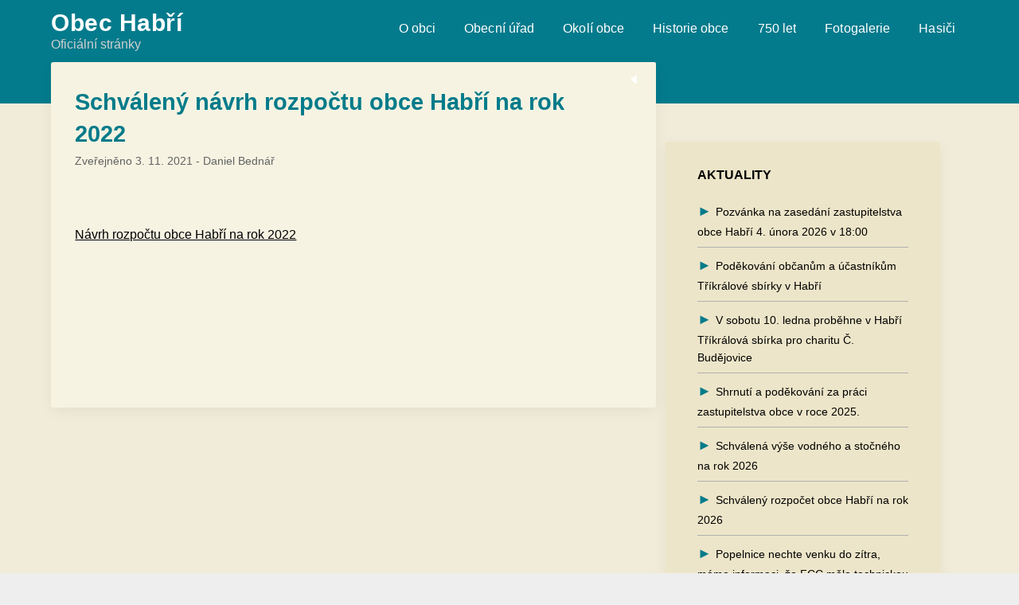

--- FILE ---
content_type: text/html; charset=UTF-8
request_url: http://www.habri.cz/2021/11/03/schvaleny-navrh-rozpoctu-obce-habri-na-rok-2022/
body_size: 14367
content:
<!doctype html>
<html dir="ltr" lang="cs" prefix="og: https://ogp.me/ns#">
<head>
	<meta charset="UTF-8">
	<meta name="viewport" content="width=device-width, initial-scale=1">
	<link rel="profile" href="http://gmpg.org/xfn/11">
	<link rel="stylesheet" href="https://cdnjs.cloudflare.com/ajax/libs/font-awesome/4.7.0/css/font-awesome.min.css">
	<script src="https://code.jquery.com/jquery-3.4.1.js"integrity="sha256-WpOohJOqMqqyKL9FccASB9O0KwACQJpFTUBLTYOVvVU="crossorigin="anonymous"></script>
	<title>Schválený návrh rozpočtu obce Habří na rok 2022 | Obec Habří</title>

		<!-- All in One SEO 4.9.3 - aioseo.com -->
	<meta name="robots" content="max-image-preview:large" />
	<meta name="author" content="Daniel Bednář"/>
	<link rel="canonical" href="http://www.habri.cz/2021/11/03/schvaleny-navrh-rozpoctu-obce-habri-na-rok-2022/" />
	<meta name="generator" content="All in One SEO (AIOSEO) 4.9.3" />
		<meta property="og:locale" content="cs_CZ" />
		<meta property="og:site_name" content="Obec Habří | Oficiální stránky" />
		<meta property="og:type" content="article" />
		<meta property="og:title" content="Schválený návrh rozpočtu obce Habří na rok 2022 | Obec Habří" />
		<meta property="og:url" content="http://www.habri.cz/2021/11/03/schvaleny-navrh-rozpoctu-obce-habri-na-rok-2022/" />
		<meta property="article:published_time" content="2021-11-03T21:11:00+00:00" />
		<meta property="article:modified_time" content="2021-11-26T08:58:02+00:00" />
		<meta name="twitter:card" content="summary" />
		<meta name="twitter:title" content="Schválený návrh rozpočtu obce Habří na rok 2022 | Obec Habří" />
		<script type="application/ld+json" class="aioseo-schema">
			{"@context":"https:\/\/schema.org","@graph":[{"@type":"Article","@id":"http:\/\/www.habri.cz\/2021\/11\/03\/schvaleny-navrh-rozpoctu-obce-habri-na-rok-2022\/#article","name":"Schv\u00e1len\u00fd n\u00e1vrh rozpo\u010dtu obce Hab\u0159\u00ed na rok 2022 | Obec Hab\u0159\u00ed","headline":"Schv\u00e1len\u00fd n\u00e1vrh rozpo\u010dtu obce Hab\u0159\u00ed na rok 2022","author":{"@id":"http:\/\/www.habri.cz\/author\/webmaster\/#author"},"publisher":{"@id":"http:\/\/www.habri.cz\/#organization"},"datePublished":"2021-11-03T22:11:00+01:00","dateModified":"2021-11-26T09:58:02+01:00","inLanguage":"cs-CZ","mainEntityOfPage":{"@id":"http:\/\/www.habri.cz\/2021\/11\/03\/schvaleny-navrh-rozpoctu-obce-habri-na-rok-2022\/#webpage"},"isPartOf":{"@id":"http:\/\/www.habri.cz\/2021\/11\/03\/schvaleny-navrh-rozpoctu-obce-habri-na-rok-2022\/#webpage"},"articleSection":"Dokumenty - \u00fa\u0159edn\u00ed deska, Hospoda\u0159en\u00ed"},{"@type":"BreadcrumbList","@id":"http:\/\/www.habri.cz\/2021\/11\/03\/schvaleny-navrh-rozpoctu-obce-habri-na-rok-2022\/#breadcrumblist","itemListElement":[{"@type":"ListItem","@id":"http:\/\/www.habri.cz#listItem","position":1,"name":"Home","item":"http:\/\/www.habri.cz","nextItem":{"@type":"ListItem","@id":"http:\/\/www.habri.cz\/category\/dokumenty_uredni_deska\/#listItem","name":"Dokumenty - \u00fa\u0159edn\u00ed deska"}},{"@type":"ListItem","@id":"http:\/\/www.habri.cz\/category\/dokumenty_uredni_deska\/#listItem","position":2,"name":"Dokumenty - \u00fa\u0159edn\u00ed deska","item":"http:\/\/www.habri.cz\/category\/dokumenty_uredni_deska\/","nextItem":{"@type":"ListItem","@id":"http:\/\/www.habri.cz\/category\/dokumenty_uredni_deska\/hospodareni\/#listItem","name":"Hospoda\u0159en\u00ed"},"previousItem":{"@type":"ListItem","@id":"http:\/\/www.habri.cz#listItem","name":"Home"}},{"@type":"ListItem","@id":"http:\/\/www.habri.cz\/category\/dokumenty_uredni_deska\/hospodareni\/#listItem","position":3,"name":"Hospoda\u0159en\u00ed","item":"http:\/\/www.habri.cz\/category\/dokumenty_uredni_deska\/hospodareni\/","nextItem":{"@type":"ListItem","@id":"http:\/\/www.habri.cz\/2021\/11\/03\/schvaleny-navrh-rozpoctu-obce-habri-na-rok-2022\/#listItem","name":"Schv\u00e1len\u00fd n\u00e1vrh rozpo\u010dtu obce Hab\u0159\u00ed na rok 2022"},"previousItem":{"@type":"ListItem","@id":"http:\/\/www.habri.cz\/category\/dokumenty_uredni_deska\/#listItem","name":"Dokumenty - \u00fa\u0159edn\u00ed deska"}},{"@type":"ListItem","@id":"http:\/\/www.habri.cz\/2021\/11\/03\/schvaleny-navrh-rozpoctu-obce-habri-na-rok-2022\/#listItem","position":4,"name":"Schv\u00e1len\u00fd n\u00e1vrh rozpo\u010dtu obce Hab\u0159\u00ed na rok 2022","previousItem":{"@type":"ListItem","@id":"http:\/\/www.habri.cz\/category\/dokumenty_uredni_deska\/hospodareni\/#listItem","name":"Hospoda\u0159en\u00ed"}}]},{"@type":"Organization","@id":"http:\/\/www.habri.cz\/#organization","name":"Obec Hab\u0159\u00ed","description":"Ofici\u00e1ln\u00ed str\u00e1nky","url":"http:\/\/www.habri.cz\/"},{"@type":"Person","@id":"http:\/\/www.habri.cz\/author\/webmaster\/#author","url":"http:\/\/www.habri.cz\/author\/webmaster\/","name":"Daniel Bedn\u00e1\u0159"},{"@type":"WebPage","@id":"http:\/\/www.habri.cz\/2021\/11\/03\/schvaleny-navrh-rozpoctu-obce-habri-na-rok-2022\/#webpage","url":"http:\/\/www.habri.cz\/2021\/11\/03\/schvaleny-navrh-rozpoctu-obce-habri-na-rok-2022\/","name":"Schv\u00e1len\u00fd n\u00e1vrh rozpo\u010dtu obce Hab\u0159\u00ed na rok 2022 | Obec Hab\u0159\u00ed","inLanguage":"cs-CZ","isPartOf":{"@id":"http:\/\/www.habri.cz\/#website"},"breadcrumb":{"@id":"http:\/\/www.habri.cz\/2021\/11\/03\/schvaleny-navrh-rozpoctu-obce-habri-na-rok-2022\/#breadcrumblist"},"author":{"@id":"http:\/\/www.habri.cz\/author\/webmaster\/#author"},"creator":{"@id":"http:\/\/www.habri.cz\/author\/webmaster\/#author"},"datePublished":"2021-11-03T22:11:00+01:00","dateModified":"2021-11-26T09:58:02+01:00"},{"@type":"WebSite","@id":"http:\/\/www.habri.cz\/#website","url":"http:\/\/www.habri.cz\/","name":"Obec Hab\u0159\u00ed","description":"Ofici\u00e1ln\u00ed str\u00e1nky","inLanguage":"cs-CZ","publisher":{"@id":"http:\/\/www.habri.cz\/#organization"}}]}
		</script>
		<!-- All in One SEO -->

<link rel='dns-prefetch' href='//ajax.googleapis.com' />
<link rel='dns-prefetch' href='//fonts.googleapis.com' />
<link rel="alternate" type="application/rss+xml" title="Obec Habří &raquo; RSS zdroj" href="http://www.habri.cz/feed/" />
<link rel="alternate" type="application/rss+xml" title="Obec Habří &raquo; RSS komentářů" href="http://www.habri.cz/comments/feed/" />
<link rel="alternate" title="oEmbed (JSON)" type="application/json+oembed" href="http://www.habri.cz/wp-json/oembed/1.0/embed?url=http%3A%2F%2Fwww.habri.cz%2F2021%2F11%2F03%2Fschvaleny-navrh-rozpoctu-obce-habri-na-rok-2022%2F" />
<link rel="alternate" title="oEmbed (XML)" type="text/xml+oembed" href="http://www.habri.cz/wp-json/oembed/1.0/embed?url=http%3A%2F%2Fwww.habri.cz%2F2021%2F11%2F03%2Fschvaleny-navrh-rozpoctu-obce-habri-na-rok-2022%2F&#038;format=xml" />
<style id='wp-img-auto-sizes-contain-inline-css' type='text/css'>
img:is([sizes=auto i],[sizes^="auto," i]){contain-intrinsic-size:3000px 1500px}
/*# sourceURL=wp-img-auto-sizes-contain-inline-css */
</style>
<style id='wp-emoji-styles-inline-css' type='text/css'>

	img.wp-smiley, img.emoji {
		display: inline !important;
		border: none !important;
		box-shadow: none !important;
		height: 1em !important;
		width: 1em !important;
		margin: 0 0.07em !important;
		vertical-align: -0.1em !important;
		background: none !important;
		padding: 0 !important;
	}
/*# sourceURL=wp-emoji-styles-inline-css */
</style>
<style id='wp-block-library-inline-css' type='text/css'>
:root{--wp-block-synced-color:#7a00df;--wp-block-synced-color--rgb:122,0,223;--wp-bound-block-color:var(--wp-block-synced-color);--wp-editor-canvas-background:#ddd;--wp-admin-theme-color:#007cba;--wp-admin-theme-color--rgb:0,124,186;--wp-admin-theme-color-darker-10:#006ba1;--wp-admin-theme-color-darker-10--rgb:0,107,160.5;--wp-admin-theme-color-darker-20:#005a87;--wp-admin-theme-color-darker-20--rgb:0,90,135;--wp-admin-border-width-focus:2px}@media (min-resolution:192dpi){:root{--wp-admin-border-width-focus:1.5px}}.wp-element-button{cursor:pointer}:root .has-very-light-gray-background-color{background-color:#eee}:root .has-very-dark-gray-background-color{background-color:#313131}:root .has-very-light-gray-color{color:#eee}:root .has-very-dark-gray-color{color:#313131}:root .has-vivid-green-cyan-to-vivid-cyan-blue-gradient-background{background:linear-gradient(135deg,#00d084,#0693e3)}:root .has-purple-crush-gradient-background{background:linear-gradient(135deg,#34e2e4,#4721fb 50%,#ab1dfe)}:root .has-hazy-dawn-gradient-background{background:linear-gradient(135deg,#faaca8,#dad0ec)}:root .has-subdued-olive-gradient-background{background:linear-gradient(135deg,#fafae1,#67a671)}:root .has-atomic-cream-gradient-background{background:linear-gradient(135deg,#fdd79a,#004a59)}:root .has-nightshade-gradient-background{background:linear-gradient(135deg,#330968,#31cdcf)}:root .has-midnight-gradient-background{background:linear-gradient(135deg,#020381,#2874fc)}:root{--wp--preset--font-size--normal:16px;--wp--preset--font-size--huge:42px}.has-regular-font-size{font-size:1em}.has-larger-font-size{font-size:2.625em}.has-normal-font-size{font-size:var(--wp--preset--font-size--normal)}.has-huge-font-size{font-size:var(--wp--preset--font-size--huge)}.has-text-align-center{text-align:center}.has-text-align-left{text-align:left}.has-text-align-right{text-align:right}.has-fit-text{white-space:nowrap!important}#end-resizable-editor-section{display:none}.aligncenter{clear:both}.items-justified-left{justify-content:flex-start}.items-justified-center{justify-content:center}.items-justified-right{justify-content:flex-end}.items-justified-space-between{justify-content:space-between}.screen-reader-text{border:0;clip-path:inset(50%);height:1px;margin:-1px;overflow:hidden;padding:0;position:absolute;width:1px;word-wrap:normal!important}.screen-reader-text:focus{background-color:#ddd;clip-path:none;color:#444;display:block;font-size:1em;height:auto;left:5px;line-height:normal;padding:15px 23px 14px;text-decoration:none;top:5px;width:auto;z-index:100000}html :where(.has-border-color){border-style:solid}html :where([style*=border-top-color]){border-top-style:solid}html :where([style*=border-right-color]){border-right-style:solid}html :where([style*=border-bottom-color]){border-bottom-style:solid}html :where([style*=border-left-color]){border-left-style:solid}html :where([style*=border-width]){border-style:solid}html :where([style*=border-top-width]){border-top-style:solid}html :where([style*=border-right-width]){border-right-style:solid}html :where([style*=border-bottom-width]){border-bottom-style:solid}html :where([style*=border-left-width]){border-left-style:solid}html :where(img[class*=wp-image-]){height:auto;max-width:100%}:where(figure){margin:0 0 1em}html :where(.is-position-sticky){--wp-admin--admin-bar--position-offset:var(--wp-admin--admin-bar--height,0px)}@media screen and (max-width:600px){html :where(.is-position-sticky){--wp-admin--admin-bar--position-offset:0px}}

/*# sourceURL=wp-block-library-inline-css */
</style><style id='global-styles-inline-css' type='text/css'>
:root{--wp--preset--aspect-ratio--square: 1;--wp--preset--aspect-ratio--4-3: 4/3;--wp--preset--aspect-ratio--3-4: 3/4;--wp--preset--aspect-ratio--3-2: 3/2;--wp--preset--aspect-ratio--2-3: 2/3;--wp--preset--aspect-ratio--16-9: 16/9;--wp--preset--aspect-ratio--9-16: 9/16;--wp--preset--color--black: #000000;--wp--preset--color--cyan-bluish-gray: #abb8c3;--wp--preset--color--white: #ffffff;--wp--preset--color--pale-pink: #f78da7;--wp--preset--color--vivid-red: #cf2e2e;--wp--preset--color--luminous-vivid-orange: #ff6900;--wp--preset--color--luminous-vivid-amber: #fcb900;--wp--preset--color--light-green-cyan: #7bdcb5;--wp--preset--color--vivid-green-cyan: #00d084;--wp--preset--color--pale-cyan-blue: #8ed1fc;--wp--preset--color--vivid-cyan-blue: #0693e3;--wp--preset--color--vivid-purple: #9b51e0;--wp--preset--gradient--vivid-cyan-blue-to-vivid-purple: linear-gradient(135deg,rgb(6,147,227) 0%,rgb(155,81,224) 100%);--wp--preset--gradient--light-green-cyan-to-vivid-green-cyan: linear-gradient(135deg,rgb(122,220,180) 0%,rgb(0,208,130) 100%);--wp--preset--gradient--luminous-vivid-amber-to-luminous-vivid-orange: linear-gradient(135deg,rgb(252,185,0) 0%,rgb(255,105,0) 100%);--wp--preset--gradient--luminous-vivid-orange-to-vivid-red: linear-gradient(135deg,rgb(255,105,0) 0%,rgb(207,46,46) 100%);--wp--preset--gradient--very-light-gray-to-cyan-bluish-gray: linear-gradient(135deg,rgb(238,238,238) 0%,rgb(169,184,195) 100%);--wp--preset--gradient--cool-to-warm-spectrum: linear-gradient(135deg,rgb(74,234,220) 0%,rgb(151,120,209) 20%,rgb(207,42,186) 40%,rgb(238,44,130) 60%,rgb(251,105,98) 80%,rgb(254,248,76) 100%);--wp--preset--gradient--blush-light-purple: linear-gradient(135deg,rgb(255,206,236) 0%,rgb(152,150,240) 100%);--wp--preset--gradient--blush-bordeaux: linear-gradient(135deg,rgb(254,205,165) 0%,rgb(254,45,45) 50%,rgb(107,0,62) 100%);--wp--preset--gradient--luminous-dusk: linear-gradient(135deg,rgb(255,203,112) 0%,rgb(199,81,192) 50%,rgb(65,88,208) 100%);--wp--preset--gradient--pale-ocean: linear-gradient(135deg,rgb(255,245,203) 0%,rgb(182,227,212) 50%,rgb(51,167,181) 100%);--wp--preset--gradient--electric-grass: linear-gradient(135deg,rgb(202,248,128) 0%,rgb(113,206,126) 100%);--wp--preset--gradient--midnight: linear-gradient(135deg,rgb(2,3,129) 0%,rgb(40,116,252) 100%);--wp--preset--font-size--small: 13px;--wp--preset--font-size--medium: 20px;--wp--preset--font-size--large: 36px;--wp--preset--font-size--x-large: 42px;--wp--preset--spacing--20: 0.44rem;--wp--preset--spacing--30: 0.67rem;--wp--preset--spacing--40: 1rem;--wp--preset--spacing--50: 1.5rem;--wp--preset--spacing--60: 2.25rem;--wp--preset--spacing--70: 3.38rem;--wp--preset--spacing--80: 5.06rem;--wp--preset--shadow--natural: 6px 6px 9px rgba(0, 0, 0, 0.2);--wp--preset--shadow--deep: 12px 12px 50px rgba(0, 0, 0, 0.4);--wp--preset--shadow--sharp: 6px 6px 0px rgba(0, 0, 0, 0.2);--wp--preset--shadow--outlined: 6px 6px 0px -3px rgb(255, 255, 255), 6px 6px rgb(0, 0, 0);--wp--preset--shadow--crisp: 6px 6px 0px rgb(0, 0, 0);}:where(.is-layout-flex){gap: 0.5em;}:where(.is-layout-grid){gap: 0.5em;}body .is-layout-flex{display: flex;}.is-layout-flex{flex-wrap: wrap;align-items: center;}.is-layout-flex > :is(*, div){margin: 0;}body .is-layout-grid{display: grid;}.is-layout-grid > :is(*, div){margin: 0;}:where(.wp-block-columns.is-layout-flex){gap: 2em;}:where(.wp-block-columns.is-layout-grid){gap: 2em;}:where(.wp-block-post-template.is-layout-flex){gap: 1.25em;}:where(.wp-block-post-template.is-layout-grid){gap: 1.25em;}.has-black-color{color: var(--wp--preset--color--black) !important;}.has-cyan-bluish-gray-color{color: var(--wp--preset--color--cyan-bluish-gray) !important;}.has-white-color{color: var(--wp--preset--color--white) !important;}.has-pale-pink-color{color: var(--wp--preset--color--pale-pink) !important;}.has-vivid-red-color{color: var(--wp--preset--color--vivid-red) !important;}.has-luminous-vivid-orange-color{color: var(--wp--preset--color--luminous-vivid-orange) !important;}.has-luminous-vivid-amber-color{color: var(--wp--preset--color--luminous-vivid-amber) !important;}.has-light-green-cyan-color{color: var(--wp--preset--color--light-green-cyan) !important;}.has-vivid-green-cyan-color{color: var(--wp--preset--color--vivid-green-cyan) !important;}.has-pale-cyan-blue-color{color: var(--wp--preset--color--pale-cyan-blue) !important;}.has-vivid-cyan-blue-color{color: var(--wp--preset--color--vivid-cyan-blue) !important;}.has-vivid-purple-color{color: var(--wp--preset--color--vivid-purple) !important;}.has-black-background-color{background-color: var(--wp--preset--color--black) !important;}.has-cyan-bluish-gray-background-color{background-color: var(--wp--preset--color--cyan-bluish-gray) !important;}.has-white-background-color{background-color: var(--wp--preset--color--white) !important;}.has-pale-pink-background-color{background-color: var(--wp--preset--color--pale-pink) !important;}.has-vivid-red-background-color{background-color: var(--wp--preset--color--vivid-red) !important;}.has-luminous-vivid-orange-background-color{background-color: var(--wp--preset--color--luminous-vivid-orange) !important;}.has-luminous-vivid-amber-background-color{background-color: var(--wp--preset--color--luminous-vivid-amber) !important;}.has-light-green-cyan-background-color{background-color: var(--wp--preset--color--light-green-cyan) !important;}.has-vivid-green-cyan-background-color{background-color: var(--wp--preset--color--vivid-green-cyan) !important;}.has-pale-cyan-blue-background-color{background-color: var(--wp--preset--color--pale-cyan-blue) !important;}.has-vivid-cyan-blue-background-color{background-color: var(--wp--preset--color--vivid-cyan-blue) !important;}.has-vivid-purple-background-color{background-color: var(--wp--preset--color--vivid-purple) !important;}.has-black-border-color{border-color: var(--wp--preset--color--black) !important;}.has-cyan-bluish-gray-border-color{border-color: var(--wp--preset--color--cyan-bluish-gray) !important;}.has-white-border-color{border-color: var(--wp--preset--color--white) !important;}.has-pale-pink-border-color{border-color: var(--wp--preset--color--pale-pink) !important;}.has-vivid-red-border-color{border-color: var(--wp--preset--color--vivid-red) !important;}.has-luminous-vivid-orange-border-color{border-color: var(--wp--preset--color--luminous-vivid-orange) !important;}.has-luminous-vivid-amber-border-color{border-color: var(--wp--preset--color--luminous-vivid-amber) !important;}.has-light-green-cyan-border-color{border-color: var(--wp--preset--color--light-green-cyan) !important;}.has-vivid-green-cyan-border-color{border-color: var(--wp--preset--color--vivid-green-cyan) !important;}.has-pale-cyan-blue-border-color{border-color: var(--wp--preset--color--pale-cyan-blue) !important;}.has-vivid-cyan-blue-border-color{border-color: var(--wp--preset--color--vivid-cyan-blue) !important;}.has-vivid-purple-border-color{border-color: var(--wp--preset--color--vivid-purple) !important;}.has-vivid-cyan-blue-to-vivid-purple-gradient-background{background: var(--wp--preset--gradient--vivid-cyan-blue-to-vivid-purple) !important;}.has-light-green-cyan-to-vivid-green-cyan-gradient-background{background: var(--wp--preset--gradient--light-green-cyan-to-vivid-green-cyan) !important;}.has-luminous-vivid-amber-to-luminous-vivid-orange-gradient-background{background: var(--wp--preset--gradient--luminous-vivid-amber-to-luminous-vivid-orange) !important;}.has-luminous-vivid-orange-to-vivid-red-gradient-background{background: var(--wp--preset--gradient--luminous-vivid-orange-to-vivid-red) !important;}.has-very-light-gray-to-cyan-bluish-gray-gradient-background{background: var(--wp--preset--gradient--very-light-gray-to-cyan-bluish-gray) !important;}.has-cool-to-warm-spectrum-gradient-background{background: var(--wp--preset--gradient--cool-to-warm-spectrum) !important;}.has-blush-light-purple-gradient-background{background: var(--wp--preset--gradient--blush-light-purple) !important;}.has-blush-bordeaux-gradient-background{background: var(--wp--preset--gradient--blush-bordeaux) !important;}.has-luminous-dusk-gradient-background{background: var(--wp--preset--gradient--luminous-dusk) !important;}.has-pale-ocean-gradient-background{background: var(--wp--preset--gradient--pale-ocean) !important;}.has-electric-grass-gradient-background{background: var(--wp--preset--gradient--electric-grass) !important;}.has-midnight-gradient-background{background: var(--wp--preset--gradient--midnight) !important;}.has-small-font-size{font-size: var(--wp--preset--font-size--small) !important;}.has-medium-font-size{font-size: var(--wp--preset--font-size--medium) !important;}.has-large-font-size{font-size: var(--wp--preset--font-size--large) !important;}.has-x-large-font-size{font-size: var(--wp--preset--font-size--x-large) !important;}
/*# sourceURL=global-styles-inline-css */
</style>

<style id='classic-theme-styles-inline-css' type='text/css'>
/*! This file is auto-generated */
.wp-block-button__link{color:#fff;background-color:#32373c;border-radius:9999px;box-shadow:none;text-decoration:none;padding:calc(.667em + 2px) calc(1.333em + 2px);font-size:1.125em}.wp-block-file__button{background:#32373c;color:#fff;text-decoration:none}
/*# sourceURL=/wp-includes/css/classic-themes.min.css */
</style>
<link rel='stylesheet' id='font-awesome-css' href='http://www.habri.cz/wp-content/themes/wordly/css/font-awesome.min.css?ver=6.9' type='text/css' media='all' />
<link rel='stylesheet' id='wordly-style-css' href='http://www.habri.cz/wp-content/themes/wordly/style.css?ver=6.9' type='text/css' media='all' />
<link rel='stylesheet' id='wordly-google-fonts-css' href='//fonts.googleapis.com/css?family=Lato%3A300%2C400%2C700&#038;ver=6.9' type='text/css' media='all' />
<script type="text/javascript" src="http://www.habri.cz/wp-includes/js/jquery/jquery.min.js?ver=3.7.1" id="jquery-core-js"></script>
<script type="text/javascript" src="http://www.habri.cz/wp-includes/js/jquery/jquery-migrate.min.js?ver=3.4.1" id="jquery-migrate-js"></script>
<link rel="https://api.w.org/" href="http://www.habri.cz/wp-json/" /><link rel="alternate" title="JSON" type="application/json" href="http://www.habri.cz/wp-json/wp/v2/posts/3406" /><link rel="EditURI" type="application/rsd+xml" title="RSD" href="http://www.habri.cz/xmlrpc.php?rsd" />
<meta name="generator" content="WordPress 6.9" />
<link rel='shortlink' href='http://www.habri.cz/?p=3406' />

		<style type="text/css">
			.page .sheader, .single .sheader, .archive .sheader, .error404 .sheader, .search .sheader{background-image:none !important;}
			body, .site, .swidgets-wrap h3, .post-data-text { background: ; }
			.site-title a, .site-description { color: ; }
			.sheader { background-color:  !important; }
			.main-navigation ul li a, .main-navigation ul li .sub-arrow, .super-menu .toggle-mobile-menu,.toggle-mobile-menu:before, .mobile-menu-active .smenu-hide { color: ; }
			#smobile-menu.show .main-navigation ul ul.children.active, #smobile-menu.show .main-navigation ul ul.sub-menu.active, #smobile-menu.show .main-navigation ul li, .smenu-hide.toggle-mobile-menu.menu-toggle, #smobile-menu.show .main-navigation ul li, .primary-menu ul li ul.children li, .primary-menu ul li ul.sub-menu li, .primary-menu .pmenu, .super-menu { border-color: #cecece; border-bottom-color: #cecece; }
			#secondary .widget h3, #secondary .widget h3 a, #secondary .widget h4, #secondary .widget h1, #secondary .widget h2, #secondary .widget h5, #secondary .widget h6, #secondary .widget h4 a { color: ; }
			#secondary .widget a, #secondary a, #secondary .widget li a , #secondary span.sub-arrow{ color: ; }
			#secondary, #secondary .widget, #secondary .widget p, #secondary .widget li, .widget time.rpwe-time.published { color: ; }
			#secondary .swidgets-wrap, #secondary .widget ul li, .featured-sidebar .search-field { border-color: ; }
			.site-info, .footer-column-three input.search-submit, .footer-column-three p, .footer-column-three li, .footer-column-three td, .footer-column-three th, .footer-column-three caption { color: ; }
			.footer-column-three h3, .footer-column-three h4, .footer-column-three h5, .footer-column-three h6, .footer-column-three h1, .footer-column-three h2, .footer-column-three h4, .footer-column-three h3 a { color: ; }
			.footer-column-three a, .footer-column-three li a, .footer-column-three .widget a, .footer-column-three .sub-arrow { color: ; }
			.footer-column-three h3:after { background: ; }
			.site-info, .widget ul li, .footer-column-three input.search-field, .footer-column-three input.search-submit { border-color: ; }
			.site-footer { background-color: ; }
			.content-wrapper h2.entry-title a, .content-wrapper h2.entry-title a:hover, .content-wrapper h2.entry-title a:active, .content-wrapper h2.entry-title a:focus, .archive .page-header h1, .blogposts-list h2 a, .blogposts-list h2 a:hover, .blogposts-list h2 a:active, .search-results h1.page-title { color: ; }
			.blogposts-list .post-data-text, .blogposts-list .post-data-text a, .content-wrapper .post-data-text *{ color: ; }
			.blogposts-list p { color: ; }
			.page-numbers li a, .blogposts-list .blogpost-button, span.page-numbers.dots, .page-numbers.current { background: ; }
			.page-numbers li a, .blogposts-list .blogpost-button, span.page-numbers.dots, .page-numbers.current, .page-numbers li a:hover { color: ; }
			.archive .page-header h1, .search-results h1.page-title, .blogposts-list.fbox, span.page-numbers.dots, .page-numbers li a, .page-numbers.current { border-color: ; }
			.blogposts-list .post-data-divider { background: ; }
			.page .comments-area .comment-author, .page .comments-area .comment-author a, .page .comments-area .comments-title, .page .content-area h1, .page .content-area h2, .page .content-area h3, .page .content-area h4, .page .content-area h5, .page .content-area h6, .page .content-area th, .single  .comments-area .comment-author, .single .comments-area .comment-author a, .single .comments-area .comments-title, .single .content-area h1, .single .content-area h2, .single .content-area h3, .single .content-area h4, .single .content-area h5, .single .content-area h6, .single .content-area th, .search-no-results h1, .error404 h1 { color: ; }
			.single .post-data-text, .page .post-data-text, .page .post-data-text a, .single .post-data-text a, .comments-area .comment-meta .comment-metadata a, .single .post-data-text * { color: ; }
			.page .content-area p, .page article, .page .content-area table, .page .content-area dd, .page .content-area dt, .page .content-area address, .page .content-area .entry-content, .page .content-area li, .page .content-area ol, .single .content-area p, .single article, .single .content-area table, .single .content-area dd, .single .content-area dt, .single .content-area address, .single .entry-content, .single .content-area li, .single .content-area ol, .search-no-results .page-content p { color: ; }
			.single .entry-content a, .page .entry-content a, .comment-content a, .comments-area .reply a, .logged-in-as a, .comments-area .comment-respond a { color: ; }
			.comments-area p.form-submit input, .error404 input.search-submit, .search-no-results input.search-submit { background: ; }
			.error404 .page-content p, .error404 input.search-submit, .search-no-results input.search-submit { color: ; }
			.page .comments-area, .page article.fbox, .page article tr, .page .comments-area ol.comment-list ol.children li, .page .comments-area ol.comment-list .comment, .single .comments-area, .single article.fbox, .single article tr, .comments-area ol.comment-list ol.children li, .comments-area ol.comment-list .comment, .error404 main#main, .error404 .search-form label, .search-no-results .search-form label, .error404 input.search-submit, .search-no-results input.search-submit, .error404 main#main, .search-no-results section.fbox.no-results.not-found{ border-color: ; }
			.single .post-data-divider, .page .post-data-divider { background: ; }
			.single .comments-area p.form-submit input, .page .comments-area p.form-submit input, .comments-area p.form-submit input, .error404 input.search-submit, .search-no-results input.search-submit { color: ; }
			.bottom-header-wrapper { padding-top: px; }
			.bottom-header-wrapper { padding-bottom: px; }
			.bottom-header-wrapper { background: ; }
			.bottom-header-wrapper *{ color: ; }
			.header-widget a, .header-widget li a, .header-widget i.fa { color: ; }
			.header-widget, .header-widget p, .header-widget li, .header-widget .textwidget { color: ; }
			.header-widget .widget-title, .header-widget h1, .header-widget h3, .header-widget h2, .header-widget h4, .header-widget h5, .header-widget h6{ color: ; }
			.header-widget.swidgets-wrap, .header-widget ul li, .header-widget .search-field { border-color: ; }
			.bottom-header-title, .bottom-header-paragraph{ color: ; }
			#secondary .widget-title-lines:after, #secondary .widget-title-lines:before { background: ; }
			.header-content-wrap { padding-top: px; }
			.header-content-wrap { padding-bottom: px; }
			.header-button-solid { border-color: ; }
			.header-button-solid { color: ; }
			#smobile-menu, .primary-menu ul li ul.children, .primary-menu ul li ul.sub-menu { background: #56858c; }
			#smobile-menu.show .toggle-mobile-menu:before, #smobile-menu *, .main-navigation ul.sub-menu li .sub-arrow, .main-navigation ul.sub-menu li a, .primary-menu ul li ul.children, .primary-menu ul li ul.sub-menu { color: #ffffff; }
			.header-widgets-wrapper .swidgets-wrap{ background: ; }
			.sheader { background-color: #037b8c; }
			#secondary .widget li, #secondary input.search-field, #secondary div#calendar_wrap, #secondary .tagcloud, #secondary .textwidget{ background: ; }
			#secondary .swidget { border-color: ; }
			.archive .site-content #primary, .search-results .site-content #primary, .blog .site-content #primary { background: ; }
			.blogposts-list .entry-content a{ color: ; }
			#secondary .widget *{ border-color: ; }
			.comments-area, .single #primary.featured-content, .page #primary.featured-content, .error404 #primary.featured-content, .search-no-results #primary.featured-content { background: ; }
		</style>
	<link rel="icon" href="http://www.habri.cz/wp-content/uploads/2020/09/cropped-icon-1-32x32.png" sizes="32x32" />
<link rel="icon" href="http://www.habri.cz/wp-content/uploads/2020/09/cropped-icon-1-192x192.png" sizes="192x192" />
<link rel="apple-touch-icon" href="http://www.habri.cz/wp-content/uploads/2020/09/cropped-icon-1-180x180.png" />
<meta name="msapplication-TileImage" content="http://www.habri.cz/wp-content/uploads/2020/09/cropped-icon-1-270x270.png" />
</head>

<body class="wp-singular post-template-default single single-post postid-3406 single-format-standard wp-theme-wordly metaslider-plugin masthead-fixed">
		
	<a class="skip-link screen-reader-text" href="#content">Skip to content</a>

	<div id="page" class="site">

		<header id="masthead" class="sheader site-header clearfix">
			<nav id="primary-site-navigation" class="primary-menu main-navigation clearfix">

				<a href="#" id="pull" class="smenu-hide toggle-mobile-menu menu-toggle" aria-controls="secondary-menu" aria-expanded="false"></a>

				<div class="top-nav-wrapper">
					<div class="content-wrap">
						<div class="logo-container"> 
																<a class="logofont" href="http://www.habri.cz/" rel="home">Obec Habří</a>
									<p>Oficiální stránky</p>
									
															</div>
							<div class="center-main-menu">
								<div class="menu-menu-1-container"><ul id="primary-menu" class="pmenu"><li id="menu-item-2378" class="menu-item menu-item-type-post_type menu-item-object-page menu-item-home menu-item-2378"><a href="http://www.habri.cz/">O obci</a></li>
<li id="menu-item-2382" class="menu-item menu-item-type-post_type menu-item-object-page menu-item-2382"><a href="http://www.habri.cz/kontakty/">Obecní úřad</a></li>
<li id="menu-item-2383" class="menu-item menu-item-type-post_type menu-item-object-page menu-item-2383"><a href="http://www.habri.cz/okoli-obce/">Okolí obce</a></li>
<li id="menu-item-2381" class="menu-item menu-item-type-post_type menu-item-object-page menu-item-2381"><a href="http://www.habri.cz/historie-obce/">Historie obce</a></li>
<li id="menu-item-2379" class="menu-item menu-item-type-post_type menu-item-object-page menu-item-2379"><a href="http://www.habri.cz/750-let/">750 let</a></li>
<li id="menu-item-2380" class="menu-item menu-item-type-post_type menu-item-object-page menu-item-2380"><a href="http://www.habri.cz/foto/">Fotogalerie</a></li>
<li id="menu-item-2384" class="menu-item menu-item-type-post_type menu-item-object-page menu-item-2384"><a href="http://www.habri.cz/hasici/">Hasiči</a></li>
</ul></div>							</div>
						</div>
					</div>
				</nav>

				<div class="super-menu clearfix">
					<div class="super-menu-inner">
														<a class="logofont" href="http://www.habri.cz/" rel="home">Obec Habří</a>
								
													</a>
						<a href="#" id="pull" class="toggle-mobile-menu menu-toggle" aria-controls="secondary-menu" aria-expanded="false"></a>
						<p>Oficiální stránky</p>
					</div>
				</div>
				<div id="mobile-menu-overlay"></div>


				<!-- Header content start -->
										<div class="featured-1 post-8 page type-page status-publish hentry">
							<!-- Page content stuff end -->
														<!-- / Header img -->
							<!-- Header content end -->
							<!-- Page content stuff start -->
						</div>
										<!-- Page content stuff end -->
				<!-- Header bg start-->
			</header>



			<div id="content" class="site-content clearfix">
				<div class="content-wrap">
				
	<div id="primary" class="featured-content content-area">
		<button style="float:right;background:#f6f3e2;" type="button" id="audioPlay" value="0" onclick="textToAudio()">&#128264</button>
		<main id="main" class="site-main">

				<article id="post-3406" class="posts-entry fbox post-3406 post type-post status-publish format-standard hentry category-dokumenty_uredni_deska category-hospodareni">
	<header class="entry-header">
		<h1 class="entry-title">Schválený návrh rozpočtu obce Habří na rok 2022</h1>		<div class="entry-meta">
			<div class="blog-data-wrapper">
				<div class="post-data-divider"></div>
				<div class="post-data-positioning">
					<div class="post-data-text">
						<span class="posted-on">Zveřejněno <a href="http://www.habri.cz/2021/11/03/schvaleny-navrh-rozpoctu-obce-habri-na-rok-2022/" rel="bookmark"><time class="entry-date published" datetime="2021-11-03T22:11:00+01:00">3. 11. 2021</time><time class="updated" datetime="2021-11-26T09:58:02+01:00">26. 11. 2021</time></a></span><span class="byline">  - <span class="author vcard"><a class="url fn n" href="http://www.habri.cz/author/webmaster/">Daniel Bednář</a></span></span>					</div>
				</div>
			</div>
		</div><!-- .entry-meta -->
			</header><!-- .entry-header -->

	<div class="entry-content">
		
<p>&nbsp;</p>
<p><a href="http://www.habri.cz/wp-content/uploads/2021/11/Navrh-rozpoctu-obce-Habri-na-rok-2022.pdf">Návrh rozpočtu obce Habří na rok 2022</a></p>
<p>&nbsp;</p>
<p>&nbsp;</p>
<p>&nbsp;</p>

			</div><!-- .entry-content -->
</article><!-- #post-3406 -->

		</main><!-- #main -->
	</div><!-- #primary -->
<script>
			


var speech = new SpeechSynthesisUtterance();
var synth = window.speechSynthesis;

speech.volume = 1;
speech.rate = 1;
speech.pitch = 1;
		
		
window.addEventListener("load", function(){
	var voices = synth.getVoices();
	for (let voice of voices)
	{
		if ((voice.lang == 'cs-CZ') || (voice.lang === 'cs_CZ'))
		{
			speech.voice = voice;
			speech.lang = voice.lang;
			break;
		}
		speech.lang = voice.lang;
	}
						
});
function textToAudio() {
	if ('speechSynthesis' in window){
		var voices = synth.getVoices();
		for (let voice of voices)
		{
			if ((voice.lang === 'cs-CZ') || (voice.lang === 'cs_CZ'))
			{
				speech.voice = voice;
				speech.lang = 'cs-CZ';
				break;
			}
			speech.lang = voice.lang;
		}
		if (document.getElementById("audioPlay").value == 0){
			window.speechSynthesis.cancel();
			var msg = document.getElementById("main").textContent;
			speech.text = msg;	
		}

		if(speech.lang == 'cs-CZ') {
			if (document.getElementById("audioPlay").value == 0){
				window.speechSynthesis.speak(speech);
				document.getElementById("audioPlay").value = "1";
				document.getElementById('audioPlay').innerHTML = "&#x23F9";
			}else if (document.getElementById("audioPlay").value == 1){
				window.speechSynthesis.cancel();
				document.getElementById("audioPlay").value = "0";
				document.getElementById('audioPlay').innerHTML = "&#128264";
			}
		}else{
			alert("Prosím zkuste jiný prohlížeč. Doporučujeme Microsoft Edge.");
		}
	}else{
		alert("Prosím zkuste jiný prohlížeč. Doporučujeme Microsoft Edge.");
	}
}
</script>

<aside id="secondary" class="featured-sidebar widget-area">
	
		<section id="recent-posts-3" class="fbox swidgets-wrap widget widget_recent_entries">
		<div class="sidebar-headline-wrapper"><div class="sidebarlines-wrapper"><div class="widget-title-lines"></div></div><h4 class="widget-title">Aktuality</h4></div>
		<ul>
											<li>
					<a href="http://www.habri.cz/2026/01/29/pozvanka-na-zasedani-zastupitelstva-obce-habri-4-unora-2026-v-1800/">Pozvánka na zasedání zastupitelstva obce Habří 4. února 2026 v 18:00</a>
									</li>
											<li>
					<a href="http://www.habri.cz/2026/01/13/podekovani-obcanum-a-ucastnikum-trikralove-sbirky-v-habri/">Poděkování občanům a účastníkům Tříkrálové sbírky v Habří</a>
									</li>
											<li>
					<a href="http://www.habri.cz/2026/01/06/v-sobotu-10-ledna-probehne-v-habri-trikralova-sbirka-pro-charitu-c-budejovice/">V sobotu 10. ledna proběhne v Habří Tříkrálová sbírka pro charitu Č. Budějovice</a>
									</li>
											<li>
					<a href="http://www.habri.cz/2026/01/04/shrnuti-a-podekovani-za-praci-zastupitelstva-obce-v-roce-2025/">Shrnutí a poděkování za práci zastupitelstva obce v roce 2025.</a>
									</li>
											<li>
					<a href="http://www.habri.cz/2025/12/31/schvalena-vyse-vodneho-a-stocneho-na-rok-2026/">Schválená výše vodného a stočného na rok 2026</a>
									</li>
											<li>
					<a href="http://www.habri.cz/2025/12/31/schvaleny-rozpocet-obce-habri-na-rok-2026/">Schválený rozpočet obce Habří na rok 2026</a>
									</li>
											<li>
					<a href="http://www.habri.cz/2025/12/25/popelnice-nechte-venku-do-zitra-mame-informaci-ze-fcc-melo-technickou-zavadu-a-prijedou-zitra/">Popelnice nechte venku do zítra, máme informaci, že FCC mělo technickou závadu a přijedou zítra.</a>
									</li>
					</ul>

		</section><section id="search-5" class="fbox swidgets-wrap widget widget_search"><form role="search" method="get" class="search-form" action="http://www.habri.cz/">
				<label>
					<span class="screen-reader-text">Vyhledávání</span>
					<input type="search" class="search-field" placeholder="Hledat &hellip;" value="" name="s" />
				</label>
				<input type="submit" class="search-submit" value="Hledat" />
			</form></section><section id="categories-3" class="fbox swidgets-wrap widget widget_categories"><div class="sidebar-headline-wrapper"><div class="sidebarlines-wrapper"><div class="widget-title-lines"></div></div><h4 class="widget-title">Úřední deska</h4></div>
			<ul>
					<li class="cat-item cat-item-5"><a href="http://www.habri.cz/category/dokumenty_uredni_deska/">Dokumenty &#8211; úřední deska</a> (465)
<ul class='children'>
	<li class="cat-item cat-item-6"><a href="http://www.habri.cz/category/dokumenty_uredni_deska/dokumenty_ou/">Dokumenty</a> (203)
</li>
	<li class="cat-item cat-item-7"><a href="http://www.habri.cz/category/dokumenty_uredni_deska/hospodareni/">Hospodaření</a> (157)
</li>
	<li class="cat-item cat-item-8"><a href="http://www.habri.cz/category/dokumenty_uredni_deska/uzemni_planovani/">Územní plánování</a> (20)
</li>
	<li class="cat-item cat-item-9"><a href="http://www.habri.cz/category/dokumenty_uredni_deska/vyhlasky/">Vyhlášky</a> (63)
</li>
</ul>
</li>
	<li class="cat-item cat-item-3"><a href="http://www.habri.cz/category/ostatni/">Ostatní</a> (258)
<ul class='children'>
	<li class="cat-item cat-item-11"><a href="http://www.habri.cz/category/ostatni/hasici/">Hasiči</a> (62)
</li>
	<li class="cat-item cat-item-1"><a href="http://www.habri.cz/category/ostatni/nezarazene/">Nezařazené</a> (113)
</li>
</ul>
</li>
			</ul>

			</section><section id="text-4" class="fbox swidgets-wrap widget widget_text"><div class="sidebar-headline-wrapper"><div class="sidebarlines-wrapper"><div class="widget-title-lines"></div></div><h4 class="widget-title">Počasí</h4></div>			<div class="textwidget"><strong><a href="https://weathermap.netatmo.com//?zoom=9&type=temp&param=Filter&stationid=70%3Aee%3A50%3A64%3A22%3Afc&maplayer=Map&lang=en-GB" target="_blank">Chcete vědět jaké je u nás počasí nebo jak bylo nedávno? Klikněte sem.</a></strong></div>
		</section><section id="text-5" class="fbox swidgets-wrap widget widget_text"><div class="sidebar-headline-wrapper"><div class="sidebarlines-wrapper"><div class="widget-title-lines"></div></div><h4 class="widget-title">Webkamera on-line</h4></div>			<div class="textwidget"><strong><a href="http://habri-panorama.click2stream.com/" target="_blank">Chcete vidět jak je u nás? Klikněte sem. Zobrazí se Vám záběr z online kamery. </a></strong></div>
		</section><section id="linkcat-2" class="fbox swidgets-wrap widget widget_links"><div class="sidebar-headline-wrapper"><div class="sidebarlines-wrapper"><div class="widget-title-lines"></div></div><h4 class="widget-title">Odkazy</h4></div>
	<ul class='xoxo blogroll'>
<li><a href="http://www.blanet.cz/" title="Informační systém cestovního ruchu regionu Blanský les &#8211; Netolicko" target="_blank">Informační systém cestovního ruchu regionu Blanský les &#8211; Netolicko</a></li>
<li><a href="http://www.mujkraj.cz/" title="Mikroregion Blanský les &#8211; podhůří" target="_blank">Mikroregion Blanský les &#8211; podhůří</a></li>
<li><a href="http://www.mas-netolice.cz/" title="Místní akční skupina Blanský les &#8211; Netolicko o.p.s." target="_blank">Místní akční skupina Blanský les &#8211; Netolicko o.p.s.</a></li>
<li><a href="http://www.motorkarizhabri.cz" title="Motorkáři z Habří">Motorkáři z Habří</a></li>

	</ul>
</section>
<section id="s2_form_widget-4" class="fbox swidgets-wrap widget s2_form_widget"><div class="sidebar-headline-wrapper"><div class="sidebarlines-wrapper"><div class="widget-title-lines"></div></div><h4 class="widget-title">Přihlásit se k zasílání novinek</h4></div><div class="searchor"><form name="s2formwidget" method="post"><input type="hidden" name="ip" value="3.15.189.20" /><span style="display:none !important"><label for="firstname">Nechte prázdné:</label><input type="text" id="firstname" name="firstname" /><label for="lastname">Ponechte prázdné:</label><input type="text" id="lastname" name="lastname" /><label for="uri">Tohle neměňte:</label><input type="text" id="uri" name="uri" value="http://" /></span><p><label for="s2email">Váš e-mail:</label><br><input type="email" name="email" id="s2email" value="Zadejte e-mailovou adresu" size="20" onfocus="if (this.value === 'Zadejte e-mailovou adresu') {this.value = '';}" onblur="if (this.value === '') {this.value = 'Zadejte e-mailovou adresu';}" /></p><p><input type="submit" name="subscribe" value="Přihlaste se k odběru" />&nbsp;<input type="submit" name="unsubscribe" value="Odhlásit odběr" /></p></form>
</div></section><section id="calendar-3" class="fbox swidgets-wrap widget widget_calendar"><div class="sidebar-headline-wrapper"><div class="sidebarlines-wrapper"><div class="widget-title-lines"></div></div><h4 class="widget-title">Kalendář</h4></div><div id="calendar_wrap" class="calendar_wrap"><table id="wp-calendar" class="wp-calendar-table">
	<caption>Listopad 2021</caption>
	<thead>
	<tr>
		<th scope="col" aria-label="Pondělí">Po</th>
		<th scope="col" aria-label="Úterý">Út</th>
		<th scope="col" aria-label="Středa">St</th>
		<th scope="col" aria-label="Čtvrtek">Čt</th>
		<th scope="col" aria-label="Pátek">Pá</th>
		<th scope="col" aria-label="Sobota">So</th>
		<th scope="col" aria-label="Neděle">Ne</th>
	</tr>
	</thead>
	<tbody>
	<tr><td><a href="http://www.habri.cz/2021/11/01/" aria-label="Příspěvky publikované 1. 11. 2021">1</a></td><td>2</td><td><a href="http://www.habri.cz/2021/11/03/" aria-label="Příspěvky publikované 3. 11. 2021">3</a></td><td>4</td><td>5</td><td>6</td><td>7</td>
	</tr>
	<tr>
		<td>8</td><td>9</td><td>10</td><td>11</td><td>12</td><td>13</td><td>14</td>
	</tr>
	<tr>
		<td>15</td><td>16</td><td>17</td><td>18</td><td><a href="http://www.habri.cz/2021/11/19/" aria-label="Příspěvky publikované 19. 11. 2021">19</a></td><td>20</td><td>21</td>
	</tr>
	<tr>
		<td><a href="http://www.habri.cz/2021/11/22/" aria-label="Příspěvky publikované 22. 11. 2021">22</a></td><td>23</td><td><a href="http://www.habri.cz/2021/11/24/" aria-label="Příspěvky publikované 24. 11. 2021">24</a></td><td>25</td><td>26</td><td>27</td><td>28</td>
	</tr>
	<tr>
		<td>29</td><td>30</td>
		<td class="pad" colspan="5">&nbsp;</td>
	</tr>
	</tbody>
	</table><nav aria-label="Předchozí a další měsíce" class="wp-calendar-nav">
		<span class="wp-calendar-nav-prev"><a href="http://www.habri.cz/2021/10/">&laquo; Říj</a></span>
		<span class="pad">&nbsp;</span>
		<span class="wp-calendar-nav-next"><a href="http://www.habri.cz/2021/12/">Pro &raquo;</a></span>
	</nav></div></section><section id="archives-3" class="fbox swidgets-wrap widget widget_archive"><div class="sidebar-headline-wrapper"><div class="sidebarlines-wrapper"><div class="widget-title-lines"></div></div><h4 class="widget-title">Archiv</h4></div>		<label class="screen-reader-text" for="archives-dropdown-3">Archiv</label>
		<select id="archives-dropdown-3" name="archive-dropdown">
			
			<option value="">Vybrat měsíc</option>
				<option value='http://www.habri.cz/2026/01/'> Leden 2026 &nbsp;(4)</option>
	<option value='http://www.habri.cz/2025/12/'> Prosinec 2025 &nbsp;(7)</option>
	<option value='http://www.habri.cz/2025/11/'> Listopad 2025 &nbsp;(9)</option>
	<option value='http://www.habri.cz/2025/10/'> Říjen 2025 &nbsp;(5)</option>
	<option value='http://www.habri.cz/2025/09/'> Září 2025 &nbsp;(2)</option>
	<option value='http://www.habri.cz/2025/08/'> Srpen 2025 &nbsp;(10)</option>
	<option value='http://www.habri.cz/2025/07/'> Červenec 2025 &nbsp;(4)</option>
	<option value='http://www.habri.cz/2025/06/'> Červen 2025 &nbsp;(9)</option>
	<option value='http://www.habri.cz/2025/05/'> Květen 2025 &nbsp;(7)</option>
	<option value='http://www.habri.cz/2025/04/'> Duben 2025 &nbsp;(7)</option>
	<option value='http://www.habri.cz/2025/03/'> Březen 2025 &nbsp;(5)</option>
	<option value='http://www.habri.cz/2025/02/'> Únor 2025 &nbsp;(5)</option>
	<option value='http://www.habri.cz/2025/01/'> Leden 2025 &nbsp;(4)</option>
	<option value='http://www.habri.cz/2024/12/'> Prosinec 2024 &nbsp;(8)</option>
	<option value='http://www.habri.cz/2024/11/'> Listopad 2024 &nbsp;(7)</option>
	<option value='http://www.habri.cz/2024/10/'> Říjen 2024 &nbsp;(5)</option>
	<option value='http://www.habri.cz/2024/09/'> Září 2024 &nbsp;(8)</option>
	<option value='http://www.habri.cz/2024/08/'> Srpen 2024 &nbsp;(7)</option>
	<option value='http://www.habri.cz/2024/07/'> Červenec 2024 &nbsp;(4)</option>
	<option value='http://www.habri.cz/2024/06/'> Červen 2024 &nbsp;(7)</option>
	<option value='http://www.habri.cz/2024/05/'> Květen 2024 &nbsp;(7)</option>
	<option value='http://www.habri.cz/2024/04/'> Duben 2024 &nbsp;(7)</option>
	<option value='http://www.habri.cz/2024/03/'> Březen 2024 &nbsp;(3)</option>
	<option value='http://www.habri.cz/2024/02/'> Únor 2024 &nbsp;(8)</option>
	<option value='http://www.habri.cz/2024/01/'> Leden 2024 &nbsp;(6)</option>
	<option value='http://www.habri.cz/2023/12/'> Prosinec 2023 &nbsp;(6)</option>
	<option value='http://www.habri.cz/2023/11/'> Listopad 2023 &nbsp;(7)</option>
	<option value='http://www.habri.cz/2023/10/'> Říjen 2023 &nbsp;(3)</option>
	<option value='http://www.habri.cz/2023/09/'> Září 2023 &nbsp;(2)</option>
	<option value='http://www.habri.cz/2023/08/'> Srpen 2023 &nbsp;(5)</option>
	<option value='http://www.habri.cz/2023/07/'> Červenec 2023 &nbsp;(3)</option>
	<option value='http://www.habri.cz/2023/06/'> Červen 2023 &nbsp;(10)</option>
	<option value='http://www.habri.cz/2023/05/'> Květen 2023 &nbsp;(7)</option>
	<option value='http://www.habri.cz/2023/04/'> Duben 2023 &nbsp;(7)</option>
	<option value='http://www.habri.cz/2023/03/'> Březen 2023 &nbsp;(2)</option>
	<option value='http://www.habri.cz/2023/02/'> Únor 2023 &nbsp;(4)</option>
	<option value='http://www.habri.cz/2023/01/'> Leden 2023 &nbsp;(7)</option>
	<option value='http://www.habri.cz/2022/12/'> Prosinec 2022 &nbsp;(12)</option>
	<option value='http://www.habri.cz/2022/11/'> Listopad 2022 &nbsp;(10)</option>
	<option value='http://www.habri.cz/2022/10/'> Říjen 2022 &nbsp;(5)</option>
	<option value='http://www.habri.cz/2022/09/'> Září 2022 &nbsp;(6)</option>
	<option value='http://www.habri.cz/2022/08/'> Srpen 2022 &nbsp;(10)</option>
	<option value='http://www.habri.cz/2022/07/'> Červenec 2022 &nbsp;(6)</option>
	<option value='http://www.habri.cz/2022/06/'> Červen 2022 &nbsp;(6)</option>
	<option value='http://www.habri.cz/2022/05/'> Květen 2022 &nbsp;(7)</option>
	<option value='http://www.habri.cz/2022/04/'> Duben 2022 &nbsp;(6)</option>
	<option value='http://www.habri.cz/2022/03/'> Březen 2022 &nbsp;(6)</option>
	<option value='http://www.habri.cz/2022/02/'> Únor 2022 &nbsp;(1)</option>
	<option value='http://www.habri.cz/2022/01/'> Leden 2022 &nbsp;(3)</option>
	<option value='http://www.habri.cz/2021/12/'> Prosinec 2021 &nbsp;(6)</option>
	<option value='http://www.habri.cz/2021/11/'> Listopad 2021 &nbsp;(6)</option>
	<option value='http://www.habri.cz/2021/10/'> Říjen 2021 &nbsp;(7)</option>
	<option value='http://www.habri.cz/2021/09/'> Září 2021 &nbsp;(5)</option>
	<option value='http://www.habri.cz/2021/08/'> Srpen 2021 &nbsp;(9)</option>
	<option value='http://www.habri.cz/2021/07/'> Červenec 2021 &nbsp;(4)</option>
	<option value='http://www.habri.cz/2021/06/'> Červen 2021 &nbsp;(8)</option>
	<option value='http://www.habri.cz/2021/05/'> Květen 2021 &nbsp;(5)</option>
	<option value='http://www.habri.cz/2021/04/'> Duben 2021 &nbsp;(5)</option>
	<option value='http://www.habri.cz/2021/03/'> Březen 2021 &nbsp;(7)</option>
	<option value='http://www.habri.cz/2021/02/'> Únor 2021 &nbsp;(2)</option>
	<option value='http://www.habri.cz/2020/12/'> Prosinec 2020 &nbsp;(6)</option>
	<option value='http://www.habri.cz/2020/11/'> Listopad 2020 &nbsp;(3)</option>
	<option value='http://www.habri.cz/2020/10/'> Říjen 2020 &nbsp;(3)</option>
	<option value='http://www.habri.cz/2020/09/'> Září 2020 &nbsp;(5)</option>
	<option value='http://www.habri.cz/2020/08/'> Srpen 2020 &nbsp;(6)</option>
	<option value='http://www.habri.cz/2020/07/'> Červenec 2020 &nbsp;(3)</option>
	<option value='http://www.habri.cz/2020/06/'> Červen 2020 &nbsp;(4)</option>
	<option value='http://www.habri.cz/2020/05/'> Květen 2020 &nbsp;(3)</option>
	<option value='http://www.habri.cz/2020/04/'> Duben 2020 &nbsp;(6)</option>
	<option value='http://www.habri.cz/2020/03/'> Březen 2020 &nbsp;(3)</option>
	<option value='http://www.habri.cz/2020/02/'> Únor 2020 &nbsp;(5)</option>
	<option value='http://www.habri.cz/2020/01/'> Leden 2020 &nbsp;(2)</option>
	<option value='http://www.habri.cz/2019/12/'> Prosinec 2019 &nbsp;(9)</option>
	<option value='http://www.habri.cz/2019/11/'> Listopad 2019 &nbsp;(3)</option>
	<option value='http://www.habri.cz/2019/10/'> Říjen 2019 &nbsp;(4)</option>
	<option value='http://www.habri.cz/2019/09/'> Září 2019 &nbsp;(2)</option>
	<option value='http://www.habri.cz/2019/08/'> Srpen 2019 &nbsp;(3)</option>
	<option value='http://www.habri.cz/2019/07/'> Červenec 2019 &nbsp;(2)</option>
	<option value='http://www.habri.cz/2019/06/'> Červen 2019 &nbsp;(6)</option>
	<option value='http://www.habri.cz/2019/05/'> Květen 2019 &nbsp;(6)</option>
	<option value='http://www.habri.cz/2019/04/'> Duben 2019 &nbsp;(5)</option>
	<option value='http://www.habri.cz/2019/03/'> Březen 2019 &nbsp;(2)</option>
	<option value='http://www.habri.cz/2019/02/'> Únor 2019 &nbsp;(2)</option>
	<option value='http://www.habri.cz/2019/01/'> Leden 2019 &nbsp;(6)</option>
	<option value='http://www.habri.cz/2018/12/'> Prosinec 2018 &nbsp;(7)</option>
	<option value='http://www.habri.cz/2018/11/'> Listopad 2018 &nbsp;(2)</option>
	<option value='http://www.habri.cz/2018/10/'> Říjen 2018 &nbsp;(4)</option>
	<option value='http://www.habri.cz/2018/09/'> Září 2018 &nbsp;(3)</option>
	<option value='http://www.habri.cz/2018/08/'> Srpen 2018 &nbsp;(6)</option>
	<option value='http://www.habri.cz/2018/07/'> Červenec 2018 &nbsp;(2)</option>
	<option value='http://www.habri.cz/2018/06/'> Červen 2018 &nbsp;(5)</option>
	<option value='http://www.habri.cz/2018/05/'> Květen 2018 &nbsp;(5)</option>
	<option value='http://www.habri.cz/2018/04/'> Duben 2018 &nbsp;(3)</option>
	<option value='http://www.habri.cz/2018/03/'> Březen 2018 &nbsp;(2)</option>
	<option value='http://www.habri.cz/2018/02/'> Únor 2018 &nbsp;(5)</option>
	<option value='http://www.habri.cz/2018/01/'> Leden 2018 &nbsp;(6)</option>
	<option value='http://www.habri.cz/2017/12/'> Prosinec 2017 &nbsp;(10)</option>
	<option value='http://www.habri.cz/2017/11/'> Listopad 2017 &nbsp;(6)</option>
	<option value='http://www.habri.cz/2017/10/'> Říjen 2017 &nbsp;(6)</option>
	<option value='http://www.habri.cz/2017/09/'> Září 2017 &nbsp;(4)</option>
	<option value='http://www.habri.cz/2017/08/'> Srpen 2017 &nbsp;(2)</option>
	<option value='http://www.habri.cz/2017/07/'> Červenec 2017 &nbsp;(4)</option>
	<option value='http://www.habri.cz/2017/06/'> Červen 2017 &nbsp;(6)</option>
	<option value='http://www.habri.cz/2017/05/'> Květen 2017 &nbsp;(4)</option>
	<option value='http://www.habri.cz/2017/04/'> Duben 2017 &nbsp;(5)</option>
	<option value='http://www.habri.cz/2017/03/'> Březen 2017 &nbsp;(4)</option>
	<option value='http://www.habri.cz/2017/02/'> Únor 2017 &nbsp;(3)</option>
	<option value='http://www.habri.cz/2016/12/'> Prosinec 2016 &nbsp;(6)</option>
	<option value='http://www.habri.cz/2016/11/'> Listopad 2016 &nbsp;(4)</option>
	<option value='http://www.habri.cz/2016/10/'> Říjen 2016 &nbsp;(2)</option>
	<option value='http://www.habri.cz/2016/09/'> Září 2016 &nbsp;(5)</option>
	<option value='http://www.habri.cz/2016/08/'> Srpen 2016 &nbsp;(2)</option>
	<option value='http://www.habri.cz/2016/07/'> Červenec 2016 &nbsp;(1)</option>
	<option value='http://www.habri.cz/2016/06/'> Červen 2016 &nbsp;(7)</option>
	<option value='http://www.habri.cz/2016/05/'> Květen 2016 &nbsp;(2)</option>
	<option value='http://www.habri.cz/2016/04/'> Duben 2016 &nbsp;(10)</option>
	<option value='http://www.habri.cz/2016/03/'> Březen 2016 &nbsp;(4)</option>
	<option value='http://www.habri.cz/2016/02/'> Únor 2016 &nbsp;(4)</option>
	<option value='http://www.habri.cz/2016/01/'> Leden 2016 &nbsp;(3)</option>
	<option value='http://www.habri.cz/2015/12/'> Prosinec 2015 &nbsp;(1)</option>
	<option value='http://www.habri.cz/2015/11/'> Listopad 2015 &nbsp;(3)</option>
	<option value='http://www.habri.cz/2015/10/'> Říjen 2015 &nbsp;(5)</option>
	<option value='http://www.habri.cz/2015/09/'> Září 2015 &nbsp;(1)</option>
	<option value='http://www.habri.cz/2015/08/'> Srpen 2015 &nbsp;(1)</option>
	<option value='http://www.habri.cz/2015/07/'> Červenec 2015 &nbsp;(1)</option>
	<option value='http://www.habri.cz/2015/06/'> Červen 2015 &nbsp;(6)</option>
	<option value='http://www.habri.cz/2015/05/'> Květen 2015 &nbsp;(1)</option>
	<option value='http://www.habri.cz/2015/04/'> Duben 2015 &nbsp;(5)</option>
	<option value='http://www.habri.cz/2015/03/'> Březen 2015 &nbsp;(3)</option>
	<option value='http://www.habri.cz/2015/02/'> Únor 2015 &nbsp;(3)</option>
	<option value='http://www.habri.cz/2015/01/'> Leden 2015 &nbsp;(4)</option>
	<option value='http://www.habri.cz/2014/12/'> Prosinec 2014 &nbsp;(2)</option>
	<option value='http://www.habri.cz/2014/11/'> Listopad 2014 &nbsp;(1)</option>
	<option value='http://www.habri.cz/2014/10/'> Říjen 2014 &nbsp;(3)</option>
	<option value='http://www.habri.cz/2014/09/'> Září 2014 &nbsp;(2)</option>
	<option value='http://www.habri.cz/2014/08/'> Srpen 2014 &nbsp;(1)</option>
	<option value='http://www.habri.cz/2014/07/'> Červenec 2014 &nbsp;(1)</option>
	<option value='http://www.habri.cz/2014/06/'> Červen 2014 &nbsp;(2)</option>
	<option value='http://www.habri.cz/2014/05/'> Květen 2014 &nbsp;(3)</option>
	<option value='http://www.habri.cz/2014/03/'> Březen 2014 &nbsp;(2)</option>
	<option value='http://www.habri.cz/2014/01/'> Leden 2014 &nbsp;(2)</option>
	<option value='http://www.habri.cz/2013/12/'> Prosinec 2013 &nbsp;(1)</option>
	<option value='http://www.habri.cz/2013/11/'> Listopad 2013 &nbsp;(3)</option>
	<option value='http://www.habri.cz/2013/10/'> Říjen 2013 &nbsp;(1)</option>
	<option value='http://www.habri.cz/2013/09/'> Září 2013 &nbsp;(2)</option>
	<option value='http://www.habri.cz/2013/08/'> Srpen 2013 &nbsp;(1)</option>
	<option value='http://www.habri.cz/2013/06/'> Červen 2013 &nbsp;(2)</option>
	<option value='http://www.habri.cz/2013/04/'> Duben 2013 &nbsp;(3)</option>
	<option value='http://www.habri.cz/2013/01/'> Leden 2013 &nbsp;(1)</option>
	<option value='http://www.habri.cz/2012/11/'> Listopad 2012 &nbsp;(1)</option>
	<option value='http://www.habri.cz/2012/07/'> Červenec 2012 &nbsp;(1)</option>
	<option value='http://www.habri.cz/2012/05/'> Květen 2012 &nbsp;(1)</option>
	<option value='http://www.habri.cz/2012/02/'> Únor 2012 &nbsp;(1)</option>
	<option value='http://www.habri.cz/2011/12/'> Prosinec 2011 &nbsp;(1)</option>
	<option value='http://www.habri.cz/2011/06/'> Červen 2011 &nbsp;(3)</option>
	<option value='http://www.habri.cz/2011/05/'> Květen 2011 &nbsp;(1)</option>
	<option value='http://www.habri.cz/2011/04/'> Duben 2011 &nbsp;(1)</option>
	<option value='http://www.habri.cz/2011/03/'> Březen 2011 &nbsp;(1)</option>
	<option value='http://www.habri.cz/2011/01/'> Leden 2011 &nbsp;(3)</option>
	<option value='http://www.habri.cz/2010/11/'> Listopad 2010 &nbsp;(1)</option>
	<option value='http://www.habri.cz/2010/04/'> Duben 2010 &nbsp;(1)</option>
	<option value='http://www.habri.cz/2010/01/'> Leden 2010 &nbsp;(1)</option>
	<option value='http://www.habri.cz/2009/11/'> Listopad 2009 &nbsp;(2)</option>
	<option value='http://www.habri.cz/2009/01/'> Leden 2009 &nbsp;(1)</option>
	<option value='http://www.habri.cz/2008/01/'> Leden 2008 &nbsp;(1)</option>
	<option value='http://www.habri.cz/2004/12/'> Prosinec 2004 &nbsp;(1)</option>
	<option value='http://www.habri.cz/2003/12/'> Prosinec 2003 &nbsp;(2)</option>
	<option value='http://www.habri.cz/2002/12/'> Prosinec 2002 &nbsp;(1)</option>

		</select>

			<script type="text/javascript">
/* <![CDATA[ */

( ( dropdownId ) => {
	const dropdown = document.getElementById( dropdownId );
	function onSelectChange() {
		setTimeout( () => {
			if ( 'escape' === dropdown.dataset.lastkey ) {
				return;
			}
			if ( dropdown.value ) {
				document.location.href = dropdown.value;
			}
		}, 250 );
	}
	function onKeyUp( event ) {
		if ( 'Escape' === event.key ) {
			dropdown.dataset.lastkey = 'escape';
		} else {
			delete dropdown.dataset.lastkey;
		}
	}
	function onClick() {
		delete dropdown.dataset.lastkey;
	}
	dropdown.addEventListener( 'keyup', onKeyUp );
	dropdown.addEventListener( 'click', onClick );
	dropdown.addEventListener( 'change', onSelectChange );
})( "archives-dropdown-3" );

//# sourceURL=WP_Widget_Archives%3A%3Awidget
/* ]]> */
</script>
</section><section id="toplist_cz-3" class="fbox swidgets-wrap widget widget_toplist_cz"><div class="sidebar-headline-wrapper"><div class="sidebarlines-wrapper"><div class="widget-title-lines"></div></div><h4 class="widget-title"></h4></div><a href="https://www.toplist.cz/stat/1180649" target="_top"><script language="JavaScript" type="text/javascript">
<!--
document.write('<img src="https://toplist.cz/count.asp?logo=mc&id=1180649&http='+escape(document.referrer)+'&t='+escape(document.title)+'" alt="TOPlist" border="0" width="88" height="60" />');
//--></script><noscript><img src="https://toplist.cz/count.asp?logo=mc&id=1180649" alt="TOPlist" border="0" width="88" height="60" /></noscript></a></section></aside><!-- #secondary -->
</div>
</div><!-- #content -->

<footer id="colophon" class="site-footer clearfix">

	<div class="content-wrap">
				<div class="footer-column-wrapper">
			<div class="footer-column-three footer-column-left">
				<section id="custom_html-2" class="widget_text fbox widget widget_custom_html"><div class="textwidget custom-html-widget"><strong><a href="http://habri.cz/prohlaseni-o-pristupnosti" target="_self"> Prohlášení o přístupnosti</a></strong></div></section>			</div>
		
		
	
</div>

<div class="site-info">
	&copy;2026 Obec Habří	<!-- Delete below lines to remove copyright from footer -->
	<span class="footer-info-right">
		
	</span>
	<!-- Delete above lines to remove copyright from footer -->
</div>
</div>



</footer><!-- #colophon -->
</div><!-- #page -->

<div id="smobile-menu" class="mobile-only"></div>
<div id="mobile-menu-overlay"></div>

<script type="speculationrules">
{"prefetch":[{"source":"document","where":{"and":[{"href_matches":"/*"},{"not":{"href_matches":["/wp-*.php","/wp-admin/*","/wp-content/uploads/*","/wp-content/*","/wp-content/plugins/*","/wp-content/themes/wordly/*","/*\\?(.+)"]}},{"not":{"selector_matches":"a[rel~=\"nofollow\"]"}},{"not":{"selector_matches":".no-prefetch, .no-prefetch a"}}]},"eagerness":"conservative"}]}
</script>
	<script>
	/(trident|msie)/i.test(navigator.userAgent)&&document.getElementById&&window.addEventListener&&window.addEventListener("hashchange",function(){var t,e=location.hash.substring(1);/^[A-z0-9_-]+$/.test(e)&&(t=document.getElementById(e))&&(/^(?:a|select|input|button|textarea)$/i.test(t.tagName)||(t.tabIndex=-1),t.focus())},!1);
	</script>
<script type="text/javascript" src="https://ajax.googleapis.com/ajax/libs/webfont/1.6.26/webfont.js?ver=1.2.76.0" id="mo-google-webfont-js"></script>
<script type="text/javascript" id="mailoptin-js-extra">
/* <![CDATA[ */
var mailoptin_globals = {"public_js":"http://www.habri.cz/wp-content/plugins/mailoptin/src/core/src/assets/js/src","public_sound":"http://www.habri.cz/wp-content/plugins/mailoptin/src/core/src/assets/sound/","mailoptin_ajaxurl":"/2021/11/03/schvaleny-navrh-rozpoctu-obce-habri-na-rok-2022/?mailoptin-ajax=%%endpoint%%","is_customize_preview":"false","disable_impression_tracking":"false","sidebar":"0","js_required_title":"Title is required.","is_new_returning_visitors_cookies":"false"};
//# sourceURL=mailoptin-js-extra
/* ]]> */
</script>
<script type="text/javascript" src="http://www.habri.cz/wp-content/plugins/mailoptin/src/core/src/assets/js/mailoptin.min.js?ver=1.2.76.0" id="mailoptin-js"></script>
<script type="text/javascript" src="http://www.habri.cz/wp-content/themes/wordly/js/navigation.js?ver=20170823" id="wordly-navigation-js"></script>
<script type="text/javascript" src="http://www.habri.cz/wp-content/themes/wordly/js/skip-link-focus-fix.js?ver=20170823" id="wordly-skip-link-focus-fix-js"></script>
<script type="text/javascript" src="http://www.habri.cz/wp-content/themes/wordly/js/jquery.flexslider.js?ver=20150423" id="wordly-flex-slider-js"></script>
<script type="text/javascript" src="http://www.habri.cz/wp-content/themes/wordly/js/script.js?ver=20160720" id="wordly-script-js"></script>
<script type="text/javascript" src="http://www.habri.cz/wp-content/themes/wordly/js/accessibility.js?ver=20160720" id="wordly-accessibility-js"></script>
<script id="wp-emoji-settings" type="application/json">
{"baseUrl":"https://s.w.org/images/core/emoji/17.0.2/72x72/","ext":".png","svgUrl":"https://s.w.org/images/core/emoji/17.0.2/svg/","svgExt":".svg","source":{"concatemoji":"http://www.habri.cz/wp-includes/js/wp-emoji-release.min.js?ver=6.9"}}
</script>
<script type="module">
/* <![CDATA[ */
/*! This file is auto-generated */
const a=JSON.parse(document.getElementById("wp-emoji-settings").textContent),o=(window._wpemojiSettings=a,"wpEmojiSettingsSupports"),s=["flag","emoji"];function i(e){try{var t={supportTests:e,timestamp:(new Date).valueOf()};sessionStorage.setItem(o,JSON.stringify(t))}catch(e){}}function c(e,t,n){e.clearRect(0,0,e.canvas.width,e.canvas.height),e.fillText(t,0,0);t=new Uint32Array(e.getImageData(0,0,e.canvas.width,e.canvas.height).data);e.clearRect(0,0,e.canvas.width,e.canvas.height),e.fillText(n,0,0);const a=new Uint32Array(e.getImageData(0,0,e.canvas.width,e.canvas.height).data);return t.every((e,t)=>e===a[t])}function p(e,t){e.clearRect(0,0,e.canvas.width,e.canvas.height),e.fillText(t,0,0);var n=e.getImageData(16,16,1,1);for(let e=0;e<n.data.length;e++)if(0!==n.data[e])return!1;return!0}function u(e,t,n,a){switch(t){case"flag":return n(e,"\ud83c\udff3\ufe0f\u200d\u26a7\ufe0f","\ud83c\udff3\ufe0f\u200b\u26a7\ufe0f")?!1:!n(e,"\ud83c\udde8\ud83c\uddf6","\ud83c\udde8\u200b\ud83c\uddf6")&&!n(e,"\ud83c\udff4\udb40\udc67\udb40\udc62\udb40\udc65\udb40\udc6e\udb40\udc67\udb40\udc7f","\ud83c\udff4\u200b\udb40\udc67\u200b\udb40\udc62\u200b\udb40\udc65\u200b\udb40\udc6e\u200b\udb40\udc67\u200b\udb40\udc7f");case"emoji":return!a(e,"\ud83e\u1fac8")}return!1}function f(e,t,n,a){let r;const o=(r="undefined"!=typeof WorkerGlobalScope&&self instanceof WorkerGlobalScope?new OffscreenCanvas(300,150):document.createElement("canvas")).getContext("2d",{willReadFrequently:!0}),s=(o.textBaseline="top",o.font="600 32px Arial",{});return e.forEach(e=>{s[e]=t(o,e,n,a)}),s}function r(e){var t=document.createElement("script");t.src=e,t.defer=!0,document.head.appendChild(t)}a.supports={everything:!0,everythingExceptFlag:!0},new Promise(t=>{let n=function(){try{var e=JSON.parse(sessionStorage.getItem(o));if("object"==typeof e&&"number"==typeof e.timestamp&&(new Date).valueOf()<e.timestamp+604800&&"object"==typeof e.supportTests)return e.supportTests}catch(e){}return null}();if(!n){if("undefined"!=typeof Worker&&"undefined"!=typeof OffscreenCanvas&&"undefined"!=typeof URL&&URL.createObjectURL&&"undefined"!=typeof Blob)try{var e="postMessage("+f.toString()+"("+[JSON.stringify(s),u.toString(),c.toString(),p.toString()].join(",")+"));",a=new Blob([e],{type:"text/javascript"});const r=new Worker(URL.createObjectURL(a),{name:"wpTestEmojiSupports"});return void(r.onmessage=e=>{i(n=e.data),r.terminate(),t(n)})}catch(e){}i(n=f(s,u,c,p))}t(n)}).then(e=>{for(const n in e)a.supports[n]=e[n],a.supports.everything=a.supports.everything&&a.supports[n],"flag"!==n&&(a.supports.everythingExceptFlag=a.supports.everythingExceptFlag&&a.supports[n]);var t;a.supports.everythingExceptFlag=a.supports.everythingExceptFlag&&!a.supports.flag,a.supports.everything||((t=a.source||{}).concatemoji?r(t.concatemoji):t.wpemoji&&t.twemoji&&(r(t.twemoji),r(t.wpemoji)))});
//# sourceURL=http://www.habri.cz/wp-includes/js/wp-emoji-loader.min.js
/* ]]> */
</script>
</body>
</html>
